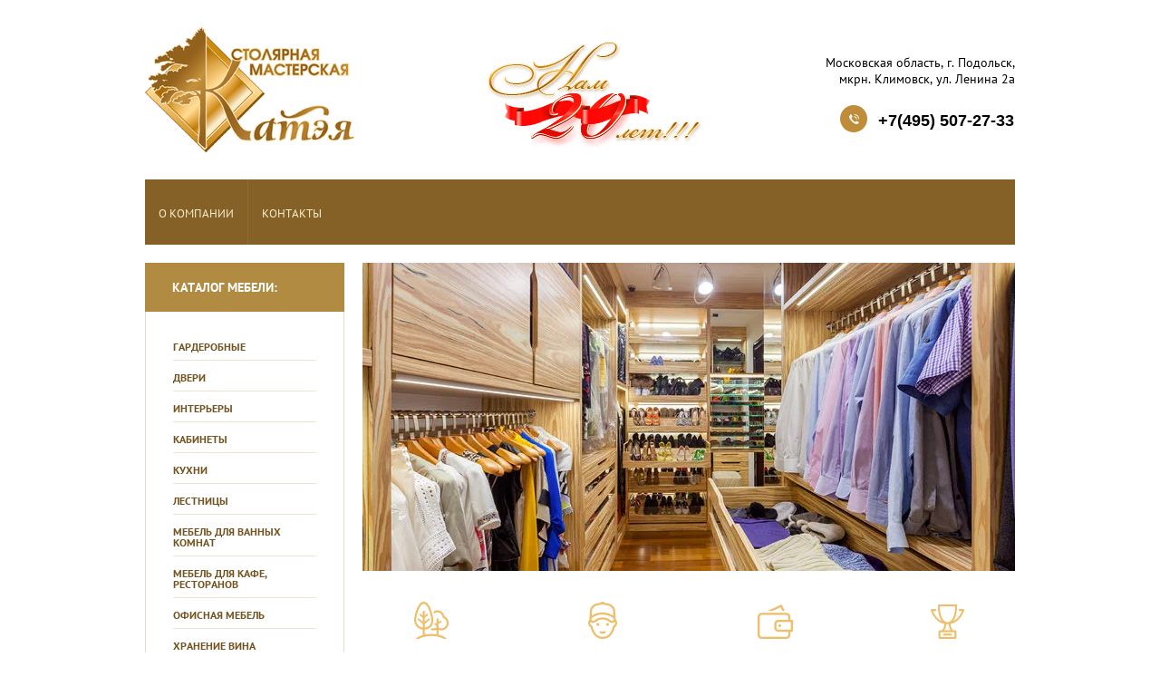

--- FILE ---
content_type: text/html; charset=utf-8
request_url: http://wood-st.ru/shkafy-tumby?p=2
body_size: 6255
content:
<!doctype html>
<!--[if lt IE 7]> <html class="no-js lt-ie9 lt-ie8 lt-ie7" lang="ru"> <![endif]-->
<!--[if IE 7]>    <html class="no-js lt-ie9 lt-ie8" lang="ru"> <![endif]-->
<!--[if IE 8]>    <html class="no-js lt-ie9" lang="ru"> <![endif]-->
<!--[if gt IE 8]><!--> 
<html class="no-js" lang="ru"> <!--<![endif]-->
<head>
<meta name="robots" content="all"/>
<meta http-equiv="Content-Type" content="text/html; charset=UTF-8" />
<meta name="description" content="Шкафы, тумбы" />
<meta name="keywords" content="Шкафы, тумбы" />
<meta name="SKYPE_TOOLBAR" content="SKYPE_TOOLBAR_PARSER_COMPATIBLE" />
<title>Шкафы, тумбы</title>
<link href="/t/v11/images/styles.scss.css" rel="stylesheet" type="text/css" />
<script src="/g/libs/jquery/1.10.2/jquery.min.js"></script>
<script src="/t/v11/images/modernizr-2.5.3.min.js"></script>
	<link rel="stylesheet" href="/g/css/styles_articles_tpl.css">
<meta name="mailru-domain" content="fw1kLBkrFNq2RFX9" />

            <!-- 46b9544ffa2e5e73c3c971fe2ede35a5 -->
            <script src='/shared/s3/js/lang/ru.js'></script>
            <script src='/shared/s3/js/common.min.js'></script>
        <link rel='stylesheet' type='text/css' href='/shared/s3/css/calendar.css' /><link rel='stylesheet' type='text/css' href='/shared/highslide-4.1.13/highslide.min.css'/>
<script type='text/javascript' src='/shared/highslide-4.1.13/highslide.packed.js'></script>
<script type='text/javascript'>
hs.graphicsDir = '/shared/highslide-4.1.13/graphics/';
hs.outlineType = null;
hs.showCredits = false;
hs.lang={cssDirection:'ltr',loadingText:'Загрузка...',loadingTitle:'Кликните чтобы отменить',focusTitle:'Нажмите чтобы перенести вперёд',fullExpandTitle:'Увеличить',fullExpandText:'Полноэкранный',previousText:'Предыдущий',previousTitle:'Назад (стрелка влево)',nextText:'Далее',nextTitle:'Далее (стрелка вправо)',moveTitle:'Передвинуть',moveText:'Передвинуть',closeText:'Закрыть',closeTitle:'Закрыть (Esc)',resizeTitle:'Восстановить размер',playText:'Слайд-шоу',playTitle:'Слайд-шоу (пробел)',pauseText:'Пауза',pauseTitle:'Приостановить слайд-шоу (пробел)',number:'Изображение %1/%2',restoreTitle:'Нажмите чтобы посмотреть картинку, используйте мышь для перетаскивания. Используйте клавиши вперёд и назад'};</script>
<link rel="canonical" href="http://wood-st.ru/shkafy-tumby">
<!--s3_require-->
<link rel="stylesheet" href="/g/basestyle/1.0.0/gallery/gallery.css" type="text/css"/>
<link rel="stylesheet" href="/g/basestyle/1.0.0/gallery/gallery.blue.css" type="text/css"/>
<script type="text/javascript" src="/g/basestyle/1.0.0/gallery/gallery.js"></script>
<!--/s3_require-->
</head>
<body>
	<div class="site-wrapper">
		<header class="site-header-wrapper">
			<div class="site-header">
				<div class="top-panel">
					<div class="site-logo"><a href="http://wood-st.ru"><img src="/d/logo.png" alt=""></a></div>					<div class="site-slogan"><p><img alt="slogan" src="/thumb/2/2ewwlXW2z20S07bXIIqKug/r/d/slogan.png" style="border-width: 0;" title="" /></p></div>					<div class="header-cont">
						<div class="addres"><p>Московская область, г. Подольск,<br />мкрн. Климовск, ул. Ленина 2а</p></div>						<div class="phone"><a href="tel:+7(495) 507-27-33">+7(495) 507-27-33</a></div>					</div>
					<div class="clear">	</div>
				</div>
									<nav class="top-menu">
						<ul>
															<li ><a  href="/">О компании</a></li>
															<li ><a  href="/kontakty">Контакты</a></li>
													</ul>
					</nav>
							</div>
		</header>
		<div class="site-content-wrapper">
			<div class="site-content">
				<div class="content-column">
				<div class="content-img"><img src="/thumb/2/l3SiuzPDiQDKWVpKCv1HXg/720r340/d/header-img.jpg" alt="" /></div>
											<div class="content-block">
															<a href="/#" class="content-block-item"><img src="/thumb/2/P7n1h5oOzUmpvcfywXvpFw/45r45/d/img-1.png" alt="" /><span>качественные  материалы</span></a>
															<a href="/#" class="content-block-item"><img src="/thumb/2/nbHIkDHQ3ord_qwwftt4aQ/45r45/d/img-2.png" alt="" /><span>профессионализм  сотрудников</span></a>
															<a href="/#" class="content-block-item"><img src="/thumb/2/DZ9zNfza_smUDsN5aqGbLg/45r45/d/img-3.png" alt="" /><span>Гарантия лучшей цены</span></a>
															<a href="/#" class="content-block-item"><img src="/thumb/2/hPMKH-3tVYtHdTBvkyGTiw/45r45/d/img-4.png" alt="" /><span>опыт работы</span></a>
													</div>
										 <h1>Шкафы, тумбы</h1>



    
<div class="g-page g-page-gallery1">
    
    <div class="g-row g-gallery1-photo-list">
                                
            
            
                                
            
            
            
            
            		
<div class="g-img g-img--gallery-image">
	<div class="g-img__layers">
		<a href="/thumb/2/dboFJGHU6I61kY9kHUmyXQ/800r531/d/dsc05694.jpg" data-size="800x531.87500000001" data-title="DSC05694" class="g-img__link" style="width:172px; height:172px; ">
			<img alt="DSC05694" class="g-img__image" src="/thumb/2/5MGwi3oPo7rR4ejjZ6MimA/200c200/d/dsc05694.jpg">
					</a>
	</div>
	<a href="/shkafy-tumby/image" class="g-img__caption" title="DSC05694">DSC05694</a></div>                                            
            
            
                                
            
            
            
            
            		
<div class="g-img g-img--gallery-image">
	<div class="g-img__layers">
		<a href="/thumb/2/Wq2ef3kNHVLAS6PKE1VYVQ/800r1066/d/img_6659-18-04-17-20-04.jpg" data-size="800x1066.6666666667" data-title="IMG_6659-18-04-17-20-04" class="g-img__link" style="width:172px; height:172px; ">
			<img alt="IMG_6659-18-04-17-20-04" class="g-img__image" src="/thumb/2/gzACX-ZyUPPlPsNa6bYn_w/200c200/d/img_6659-18-04-17-20-04.jpg">
					</a>
	</div>
	<a href="/shkafy-tumby/image" class="g-img__caption" title="IMG_6659-18-04-17-20-04">IMG_6659-18-04-17-20-04</a></div>                                            
            
            
                                
            
            
            
            
            		
<div class="g-img g-img--gallery-image">
	<div class="g-img__layers">
		<a href="/thumb/2/i4stvQDNoJf8vOGKIGXo9g/800r800/d/img_6661-18-04-17-20-04.jpg" data-size="800x800" data-title="IMG_6661-18-04-17-20-04" class="g-img__link" style="width:172px; height:172px; ">
			<img alt="IMG_6661-18-04-17-20-04" class="g-img__image" src="/thumb/2/9_0semvNi2Wt4H32fAgEHg/200c200/d/img_6661-18-04-17-20-04.jpg">
					</a>
	</div>
	<a href="/shkafy-tumby/image" class="g-img__caption" title="IMG_6661-18-04-17-20-04">IMG_6661-18-04-17-20-04</a></div>                                            
            
            
                                
            
            
            
            
            		
<div class="g-img g-img--gallery-image">
	<div class="g-img__layers">
		<a href="/thumb/2/H7C9jVZjM5WB8zj0T7KKxA/800r1066/d/img_6662-18-04-17-20-04.jpg" data-size="800x1066.6666666667" data-title="IMG_6662-18-04-17-20-04" class="g-img__link" style="width:172px; height:172px; ">
			<img alt="IMG_6662-18-04-17-20-04" class="g-img__image" src="/thumb/2/uCO9y4peYMtFopKuJ9VqyQ/200c200/d/img_6662-18-04-17-20-04.jpg">
					</a>
	</div>
	<a href="/shkafy-tumby/image" class="g-img__caption" title="IMG_6662-18-04-17-20-04">IMG_6662-18-04-17-20-04</a></div>                                            
            
            
                                
            
            
            
            
            		
<div class="g-img g-img--gallery-image">
	<div class="g-img__layers">
		<a href="/thumb/2/sjf1BJcQ3hhbnep7U__-Ig/800r1066/d/img_6663-18-04-17-20-04.jpg" data-size="800x1066.6666666667" data-title="IMG_6663-18-04-17-20-04" class="g-img__link" style="width:172px; height:172px; ">
			<img alt="IMG_6663-18-04-17-20-04" class="g-img__image" src="/thumb/2/bzFa2bdkihhcj4qL5rHDxw/200c200/d/img_6663-18-04-17-20-04.jpg">
					</a>
	</div>
	<a href="/shkafy-tumby/image" class="g-img__caption" title="IMG_6663-18-04-17-20-04">IMG_6663-18-04-17-20-04</a></div>                                            
            
            
                                
            
            
            
            
            		
<div class="g-img g-img--gallery-image">
	<div class="g-img__layers">
		<a href="/thumb/2/ozg_Rahakj-VjkY_bElW-A/800r1066/d/img_6664-18-04-17-20-04.jpg" data-size="800x1066.6666666667" data-title="IMG_6664-18-04-17-20-04" class="g-img__link" style="width:172px; height:172px; ">
			<img alt="IMG_6664-18-04-17-20-04" class="g-img__image" src="/thumb/2/1H0msrd8rOLM-1BxQ0Xf9w/200c200/d/img_6664-18-04-17-20-04.jpg">
					</a>
	</div>
	<a href="/shkafy-tumby/image" class="g-img__caption" title="IMG_6664-18-04-17-20-04">IMG_6664-18-04-17-20-04</a></div>                                            
            
            
                                
            
            
            
            
            		
<div class="g-img g-img--gallery-image">
	<div class="g-img__layers">
		<a href="/thumb/2/PrRaQlICrp7ecc3gjStpCw/800r600/d/img_7010.jpg" data-size="800x600.00000000002" data-title="IMG_7010" class="g-img__link" style="width:172px; height:172px; ">
			<img alt="IMG_7010" class="g-img__image" src="/thumb/2/kAG6Ju-Hm9ZfTeNXFalQ-g/200c200/d/img_7010.jpg">
					</a>
	</div>
	<a href="/shkafy-tumby/image" class="g-img__caption" title="IMG_7010">IMG_7010</a></div>                                            
            
            
                                
            
            
            
            
            		
<div class="g-img g-img--gallery-image">
	<div class="g-img__layers">
		<a href="/thumb/2/8oMt5ANavoSD1Ag2Aoi_Tg/800r531/d/dsc01889.jpg" data-size="800x531.87500000001" data-title="DSC01889" class="g-img__link" style="width:172px; height:172px; ">
			<img alt="DSC01889" class="g-img__image" src="/thumb/2/l2qgTtrgM82jhMCdn-VTUQ/200c200/d/dsc01889.jpg">
					</a>
	</div>
	<a href="/shkafy-tumby/image" class="g-img__caption" title="DSC01889">DSC01889</a></div>                                            
            
            
                                
            
            
            
            
            		
<div class="g-img g-img--gallery-image">
	<div class="g-img__layers">
		<a href="/thumb/2/0qObPTs0TBmlcsZ6AtgJQg/800r600/d/dsc02070.jpg" data-size="800x600.00000000002" data-title="DSC02070" class="g-img__link" style="width:172px; height:172px; ">
			<img alt="DSC02070" class="g-img__image" src="/thumb/2/tDFvABOXFgg1LkZOqSqX5w/200c200/d/dsc02070.jpg">
					</a>
	</div>
	<a href="/shkafy-tumby/image" class="g-img__caption" title="DSC02070">DSC02070</a></div>                                            
            
            
                                
            
            
            
            
            		
<div class="g-img g-img--gallery-image">
	<div class="g-img__layers">
		<a href="/thumb/2/BckSojas1lQvJ9rJVyTi8g/800r600/d/dsc02073.jpg" data-size="800x600.00000000002" data-title="DSC02073" class="g-img__link" style="width:172px; height:172px; ">
			<img alt="DSC02073" class="g-img__image" src="/thumb/2/UyFptJrLtmZvqhddEh-lkw/200c200/d/dsc02073.jpg">
					</a>
	</div>
	<a href="/shkafy-tumby/image" class="g-img__caption" title="DSC02073">DSC02073</a></div>                                            
            
            
                                
            
            
            
            
            		
<div class="g-img g-img--gallery-image">
	<div class="g-img__layers">
		<a href="/thumb/2/nlbcRkT1hCmPIfpcJ9qG5Q/800r600/d/cimg0243_0.jpg" data-size="800x600.00000000002" data-title="CIMG0243" class="g-img__link" style="width:172px; height:172px; ">
			<img alt="CIMG0243" class="g-img__image" src="/thumb/2/RfzH-d3fOGIuy9mdBrHx_Q/200c200/d/cimg0243_0.jpg">
					</a>
	</div>
	<a href="/shkafy-tumby/image" class="g-img__caption" title="CIMG0243">CIMG0243</a></div>                                            
            
            
                                
            
            
            
            
            		
<div class="g-img g-img--gallery-image">
	<div class="g-img__layers">
		<a href="/thumb/2/BBvmw7RrKT1W6mNJNDSObw/800r533/d/mg_4520.jpg" data-size="800x533.12499999999" data-title="_MG_4520" class="g-img__link" style="width:172px; height:172px; ">
			<img alt="_MG_4520" class="g-img__image" src="/thumb/2/14oUefbqIpnr03o-zz_wkA/200c200/d/mg_4520.jpg">
					</a>
	</div>
	<a href="/shkafy-tumby/image" class="g-img__caption" title="_MG_4520">_MG_4520</a></div>                                            
            
            
                                
            
            
            
            
            		
<div class="g-img g-img--gallery-image">
	<div class="g-img__layers">
		<a href="/thumb/2/jiGrlHTeazzAN1VWiMYFaw/800r533/d/mg_4583.jpg" data-size="800x533.12499999999" data-title="_MG_4583" class="g-img__link" style="width:172px; height:172px; ">
			<img alt="_MG_4583" class="g-img__image" src="/thumb/2/2a-hThsEpsInN85LBOqzLA/200c200/d/mg_4583.jpg">
					</a>
	</div>
	<a href="/shkafy-tumby/image" class="g-img__caption" title="_MG_4583">_MG_4583</a></div>                        </div>

    
    
	

	<div class="g-pagination">

					<a href="/shkafy-tumby?p=1" class="g-pagination__item g-pagination__item--prev"></a>
				
					<a href="/shkafy-tumby" class="g-pagination__item">1</a>
				
		
								<a href="/shkafy-tumby?p=1" class="g-pagination__item">2</a>
					
		
					<span class="g-pagination__item g-pagination__item--active">3</span>
		
		
	</div>
</div>

<div class="pswp" tabindex="-1" role="dialog" aria-hidden="true">
    <div class="pswp__bg"></div>
    <div class="pswp__scroll-wrap">
        <div class="pswp__container">
            <div class="pswp__item"></div>
            <div class="pswp__item"></div>
            <div class="pswp__item"></div>
        </div>
        <div class="pswp__ui pswp__ui--hidden">
            <div class="pswp__top-bar">
                <div class="pswp__counter"></div>

                <button class="pswp__button pswp__button--close" title="Закрыть (Esc)"></button>
                
                <div class="pswp__preloader">
                    <div class="pswp__preloader__icn">
                        <div class="pswp__preloader__cut">
                            <div class="pswp__preloader__donut"></div>
                        </div>
                    </div>
                </div>
            </div>

            <div class="pswp__share-modal pswp__share-modal--hidden pswp__single-tap">
                <div class="pswp__share-tooltip"></div>
            </div>

            <button class="pswp__button pswp__button--arrow--left" title="Предыдущая (клавиша влево)"></button>
            <button class="pswp__button pswp__button--arrow--right" title="Следующая (клавиша вправо)"></button>

            <div class="pswp__caption">
                <div class="pswp__caption__center pswp__caption__center--g-img"></div>
            </div>
        </div>
    </div>
</div>

<div class="clear"></div>
				</div>
			</div>
			<aside class="left-column">
									<nav class="side-menu-wrapper">
						<div class="left-title">Каталог мебели:</div>
						<ul class="side-menu"><li><a href="/garderobnyye" >Гардеробные</a></li><li><a href="/dveri" >Двери</a></li><li><a href="/interyery" >Интерьеры</a></li><li><a href="/kabinety" >Кабинеты</a></li><li><a href="/kukhni" >Кухни</a></li><li><a href="/lestnitsy" >Лестницы</a></li><li><a href="/mebel-dlya-vannykh-komnat" >Мебель для ванных комнат</a></li><li><a href="/mebel-dlya-kafe-restoranov" >Мебель для кафе, ресторанов</a></li><li><a href="/ofisnaya-mebel" >Офисная мебель</a></li><li><a href="/khraneniye-vina" >Хранение вина</a></li><li class="opened active"><a href="/shkafy-tumby" >Шкафы, тумбы</a></li></ul>					</nav>
													<div class="stock">
						<div class="stock-title">Акции:</div>
						<div class="stock-text"><p><img alt="stock" src="/thumb/2/Qqb5TlAblMmhc7eJ0WWYsA/r/d/stock.jpg" style="border-width: 0;" title="" /></p>
<p><a href="#">Данный пакет услуг хорошо подходит для тех кто знает что хочет. </a><br />Мы прорабатываем с Вами планировку и выполняем монтажные планы, необходимые для строителей.</p></div>			
					</div>
							</aside>
			<div class="clear-footer"></div>
		</div>
	</div>
	<footer class="footer-wrapper">
		<div class="footer">
							<nav class="bottom-menu">
					<ul>
													<li ><a  href="/">О компании</a></li>
													<li ><a  href="/kontakty">Контакты</a></li>
											</ul>
				</nav>
						<div class="copyrights">
																				Copyright © 2010 - 2026 ООО "КАТЭЯ"
			</div>
			<div class="f_conte-block">
				<div class="f_addres"><p>Московская область, г. Подольск,<br />мкрн. Климовск, ул. Ленина 2а</p></div>				<div class="f_phone"><a href="tel:+7(495) 507-27-33">+7(495) 507-27-33</a></div>			</div>
			<div class="mega"><span style='font-size:14px;' class='copyright'><!--noindex--><a target="_blank" href="https://megagroup.ru/pages_site" title="создать сайт недорого в Мегагрупп.ру" class="copyright" rel="nofollow">создать сайт недорого</a> в Мегагрупп.ру<!/--noindex--></span></div>
			<div class="counters"><!--LiveInternet counter--><script type="text/javascript"><!--
document.write("<a href='http://www.liveinternet.ru/click' "+
"target=_blank><img src='//counter.yadro.ru/hit?t13.5;r"+
escape(document.referrer)+((typeof(screen)=="undefined")?"":
";s"+screen.width+"*"+screen.height+"*"+(screen.colorDepth?
screen.colorDepth:screen.pixelDepth))+";u"+escape(document.URL)+
";"+Math.random()+
"' alt='' title='LiveInternet: показано число просмотров за 24"+
" часа, посетителей за 24 часа и за сегодня' "+
"border='0' width='88' height='31'><\/a>")
//--></script><!--/LiveInternet-->
<!--Rating@Mail.ru counter-->
<script language="javascript"><!--
d=document;var a='';a+=';r='+escape(d.referrer);js=10;//--></script>
<script language="javascript1.1"><!--
a+=';j='+navigator.javaEnabled();js=11;//--></script>
<script language="javascript1.2"><!--
s=screen;a+=';s='+s.width+'*'+s.height;
a+=';d='+(s.colorDepth?s.colorDepth:s.pixelDepth);js=12;//--></script>
<script language="javascript1.3"><!--
js=13;//--></script><script language="javascript" type="text/javascript"><!--
d.write('<a href="http://top.mail.ru/jump?from=1922831" target="_top">'+
'<img src="http://d7.c5.bd.a1.top.mail.ru/counter?id=1922831;t=68;js='+js+
a+';rand='+Math.random()+'" alt="Рейтинг@Mail.ru" border="0" '+
'height="31" width="38"><\/a>');if(11<js)d.write('<'+'!-- ');//--></script>
<noscript><a target="_top" href="http://top.mail.ru/jump?from=1922831">
<img src="http://d7.c5.bd.a1.top.mail.ru/counter?js=na;id=1922831;t=68" 
height="31" width="38" border="0" alt="Рейтинг@Mail.ru"></a></noscript>
<script language="javascript" type="text/javascript"><!--
if(11<js)d.write('--'+'>');//--></script>
<!--// Rating@Mail.ru counter-->
<!-- begin of Top100 code -->
<script id="top100Counter" type="text/javascript" src="http://counter.rambler.ru/top100.jcn?2306393"></script><noscript><img src="http://counter.rambler.ru/top100.cnt?2306393" alt="" width="1" height="1" border="0"/></noscript>
<!-- end of Top100 code -->


<!-- begin of Top100 logo -->
<a href="http://top100.rambler.ru/home?id=2306393" target="_blank"><img src="http://top100-images.rambler.ru/top100/banner-88x31-rambler-gray2.gif" alt="Rambler's Top100" width="88" height="31" border="0" /></a>
<!-- end of Top100 logo -->
<!--__INFO2026-01-22 00:40:13INFO__-->
</div> 
		</div>
	</footer>
<!-- 1155 -->

<!-- assets.bottom -->
<!-- </noscript></script></style> -->
<script src="/my/s3/js/site.min.js?1768978399" ></script>
<script src="/my/s3/js/site/defender.min.js?1768978399" ></script>
<script >/*<![CDATA[*/
var megacounter_key="09696b9459b16a2d1cc36aa3ddd68496";
(function(d){
    var s = d.createElement("script");
    s.src = "//counter.megagroup.ru/loader.js?"+new Date().getTime();
    s.async = true;
    d.getElementsByTagName("head")[0].appendChild(s);
})(document);
/*]]>*/</script>
<script >/*<![CDATA[*/
$ite.start({"sid":150621,"vid":151200,"aid":10216,"stid":4,"cp":21,"active":true,"domain":"wood-st.ru","lang":"ru","trusted":false,"debug":false,"captcha":3});
/*]]>*/</script>
<!-- /assets.bottom -->
</body>
</html>

--- FILE ---
content_type: text/css
request_url: http://wood-st.ru/t/v11/images/styles.scss.css
body_size: 3566
content:
@font-face {
  font-family: 'PT Sans';
  font-style: normal;
  font-weight: 400;
  src: local('PT Sans'), local('PTSans-Regular'), url('/g/fonts/pt_sans//pt_sans-r.woff') format('woff'), url('/g/fonts/pt_sans//pt_sans-r.ttf') format('truetype'), url('/g/fonts/pt_sans//pt_sans-r.svg') format('svg'); }

@font-face {
  font-family: 'PT Sans';
  font-style: normal;
  font-weight: 700;
  src: local('PT Sans Bold'), local('PTSans-Bold'), url('/g/fonts/pt_sans//pt_sans-b.woff') format('woff'), url('/g/fonts/pt_sans//pt_sans-b.ttf') format('truetype'), url('/g/fonts/pt_sans//pt_sans-b.svg') format('svg'); }

body, html {
  padding: 0;
  margin: 0;
  height: 100%;
  min-width: 980px;
  position: relative; }

body {
  font: 400 14px 'PT Sans', sans-serif;
  color: #494949;
  background: none;
  /*table.table1 tr:hover { background:#e0e0e0; }*/
  /*table.table2 tr:hover { background:#e0e0e0;}*/
  /*=== GALLERY */ }
  body a {
    color: #494949; }
    body a:hover {
      text-decoration: none;
      color: #494949; }
  body div, body span, body h1, body h2, body h3, body h4, body h5, body h6, body p, body em, body strong, body sub, body sup, body b, body u, body i, body dl, body dt, body dd, body ol, body ul, body li, body form, body label, body tbody, body tfoot, body thead, body tr, body th, body td, body article, body aside, body canvas, body details, body figcaption, body figure, body footer, body header, body hgroup, body menu, body nav, body section, body summary, body time, body mark, body audio, body video {
    margin: 0;
    padding: 0;
    border: 0;
    outline: 0;
    background: transparent;
    font-size: 100%; }
  body a {
    margin: 0;
    padding: 0;
    font-size: 100%;
    background: transparent;
    outline: none; }
  body article, body aside, body details, body figcaption, body figure, body footer, body header, body hgroup, body menu, body nav, body section {
    display: block; }
  body nav ul {
    list-style: none; }
  body sub, body sup {
    font-size: 75%;
    line-height: 0;
    position: relative;
    vertical-align: baseline; }
  body sup {
    top: -0.5em; }
  body sub {
    bottom: -0.25em; }
  body ins {
    text-decoration: none; }
  body p, body pre, body blockquote, body ul, body ol, body dl {
    margin: 1em 0; }
  body blockquote {
    margin-left: 40px;
    margin-right: 40px; }
  body ol, body ul, body dd {
    margin-left: 40px; }
  body pre, body code, body kbd, body samp {
    font-family: monospace, sans-serif; }
  body h1, body h2, body h3, body h4, body h5, body h6 {
    font-family: 'PT Sans', Helvetica, sans-serif;
    margin: 0;
    color: #423e37;
    font-weight: 700;
    padding-bottom: 15px; }
  body h1 {
    font-size: 25px;
    line-height: normal; }
  body h2 {
    font-size: 23px;
    line-height: normal; }
  body h3 {
    font-size: 21px;
    line-height: normal; }
  body h4 {
    font-size: 19px;
    line-height: normal; }
  body h5 {
    font-size: 17px;
    line-height: normal; }
  body h6 {
    font-size: 15px;
    line-height: normal; }
  body hr {
    color: #000;
    border: none;
    /* Убираем границу для браузера Firefox */
    background-color: #000;
    /* Цвет линии для браузера Firefox и Opera */
    height: 1px;
    /* Толщина линии */ }
  body table.table0 {
    border-collapse: collapse; }
  body table.table0 td {
    padding: 5px;
    border: none; }
  body table.table1 {
    border-collapse: collapse; }
  body table.table1 td {
    padding: 5px;
    border: 1px solid #000; }
  body table.table2 {
    border-collapse: collapse; }
  body table.table2 td {
    padding: 5px;
    border: 1px solid #000; }
  body table.table2 th {
    padding: 8px 5px;
    border: 1px solid #000;
    background-color: #000;
    color: #fff;
    text-align: left; }
  body table.table0 td p, body table.table1 td p, body table.table2 td p {
    padding: 0;
    margin: 0;
    text-indent: 0; }
  body table.gallery {
    border-spacing: 10px;
    border-collapse: separate; }
  body table.gallery td {
    background-color: #000;
    text-align: center;
    padding: 15px; }

.clear, .clear-footer {
  clear: both;
  height: 0;
  font-size: 0;
  line-height: 0; }

.clear-footer {
  padding-top: 170px; }

.site-wrapper {
  height: auto !important;
  height: 100%;
  min-height: 100%;
  min-width: 960px;
  margin: 0 0 -170px 0;
  background: #fff; }
  .site-wrapper .site-header-wrapper {
    position: relative; }
    .site-wrapper .site-header-wrapper .site-header {
      margin: 0 auto;
      width: 960px;
      min-height: 267px; }
      .site-wrapper .site-header-wrapper .site-header .top-panel {
        min-height: 198px; }
        .site-wrapper .site-header-wrapper .site-header .top-panel .site-logo {
          padding-top: 30px;
          float: left;
          margin-right: 145px; }
          .site-wrapper .site-header-wrapper .site-header .top-panel .site-logo a {
            display: block; }
        .site-wrapper .site-header-wrapper .site-header .top-panel .site-slogan {
          padding-top: 46px;
          float: left;
          font-size: 14px;
          font-family: "PT Sans";
          color: #000;
          text-align: center;
          width: 240px; }
        .site-wrapper .site-header-wrapper .site-header .top-panel .header-cont {
          float: right;
          width: 210px;
          padding-top: 60px; }
          .site-wrapper .site-header-wrapper .site-header .top-panel .header-cont .addres {
            font-size: 14px;
            font-family: "PT Sans";
            color: #000;
            text-align: right; }
          .site-wrapper .site-header-wrapper .site-header .top-panel .header-cont .phone {
            margin-left: 17px;
            margin-top: 20px;
            padding-left: 42px;
            font-size: 18px;
            font-family: "Arial";
            color: black;
            font-weight: bold;
            text-align: left;
            background: url(phone.png) no-repeat top left;
            min-height: 30px;
            padding-top: 1px;
            line-height: 1; }
            .site-wrapper .site-header-wrapper .site-header .top-panel .header-cont .phone a {
              color: #000;
              text-decoration: none;
              display: block;
              margin-top: 7px; }
      .site-wrapper .site-header-wrapper .site-header .top-menu {
        background: #856127; }
        .site-wrapper .site-header-wrapper .site-header .top-menu > ul {
          margin: 0;
          padding: 0;
          list-style: none;
          font-size: 0;
          line-height: 0;
          text-align: left; }
          .site-wrapper .site-header-wrapper .site-header .top-menu > ul > li {
            display: inline-block;
            vertical-align: top; }
            .site-wrapper .site-header-wrapper .site-header .top-menu > ul > li > a {
              display: block;
              font: 400 13px/69px 'PT Sans', Helvetica, sans-serif;
              padding: 3px 15px 0 15px;
              text-decoration: none;
              text-transform: uppercase;
              color: #f7edca;
              -webkit-transition: all 0.3s;
              -moz-transition: all 0.3s;
              -o-transition: all 0.3s;
              -ms-transition: all 0.3s;
              transition: all 0.3s; }
              .site-wrapper .site-header-wrapper .site-header .top-menu > ul > li > a:hover {
                background: #b18b41;
                color: #f7edca;
                -webkit-transition: all 0.3s;
                -moz-transition: all 0.3s;
                -o-transition: all 0.3s;
                -ms-transition: all 0.3s;
                transition: all 0.3s; }
          .site-wrapper .site-header-wrapper .site-header .top-menu > ul > li + li a {
            border-left: 1px solid #8e6c34; }
          .site-wrapper .site-header-wrapper .site-header .top-menu > ul > li:hover {
            border-color: transparent; }
          .site-wrapper .site-header-wrapper .site-header .top-menu > ul > li:hover + li a {
            border-color: transparent; }
    .site-wrapper .site-header-wrapper p {
      padding: 0;
      margin: 0; }
    .site-wrapper .site-header-wrapper img {
      border: none; }
    .site-wrapper .site-header-wrapper a {
      color: #000; }
  .site-wrapper .site-content-wrapper {
    position: relative;
    margin: 20px auto 0 auto;
    width: 960px; }
    .site-wrapper .site-content-wrapper .site-content {
      width: 100%;
      float: left; }
      .site-wrapper .site-content-wrapper .site-content .content-column {
        padding: 0 0 20px 240px; }
        .site-wrapper .site-content-wrapper .site-content .content-column .content-img img {
          max-width: 720px; }
        .site-wrapper .site-content-wrapper .site-content .content-column .content-block {
          width: 720px;
          padding: 30px 0 0 0;
          border-bottom: 1px solid #e7dcc6;
          font-size: 0;
          margin-bottom: 40px; }
          .site-wrapper .site-content-wrapper .site-content .content-column .content-block .content-block-item {
            width: 150px;
            margin: 0 auto 33px auto;
            display: inline-block;
            text-align: center;
            text-decoration: none;
            margin-right: 40px;
            vertical-align: top; }
            .site-wrapper .site-content-wrapper .site-content .content-column .content-block .content-block-item img {
              width: 45px;
              height: 45px;
              margin: 0 auto; }
            .site-wrapper .site-content-wrapper .site-content .content-column .content-block .content-block-item span {
              margin-top: 18px;
              font-size: 13px;
              font-family: "PT Sans";
              color: #2e2b26;
              text-transform: uppercase;
              line-height: 1.2;
              text-align: center;
              display: block; }
          .site-wrapper .site-content-wrapper .site-content .content-column .content-block .content-block-item:nth-child(4n) {
            margin-right: 0; }
    .site-wrapper .site-content-wrapper .left-column {
      float: left;
      width: 220px;
      margin-left: -100%;
      box-sizing: border-box;
      margin-bottom: 40px; }
      .site-wrapper .site-content-wrapper .left-column .side-menu-wrapper {
        background: #fff; }
        .site-wrapper .site-content-wrapper .left-column .side-menu-wrapper .left-title {
          font-size: 14px;
          font-family: "PT Sans";
          color: #fff;
          font-weight: bold;
          text-transform: uppercase;
          line-height: 1;
          background: #b18b41;
          padding: 20px 30px; }
        .site-wrapper .site-content-wrapper .left-column .side-menu-wrapper > .side-menu {
          margin: 0;
          list-style: none;
          border: 1px solid #e7dcc6;
          border-top: none;
          width: 220px;
          box-sizing: border-box;
          padding: 20px 30px; }
          .site-wrapper .site-content-wrapper .left-column .side-menu-wrapper > .side-menu > li {
            font: 700 12px/12px 'PT Sans', Helvetica, sans-serif; }
            .site-wrapper .site-content-wrapper .left-column .side-menu-wrapper > .side-menu > li > a {
              padding: 13px 0px 8px 0;
              display: block;
              text-decoration: none;
              text-transform: uppercase;
              color: #73521d;
              line-height: 1;
              -webkit-transition: all 0.3s;
              -moz-transition: all 0.3s;
              -o-transition: all 0.3s;
              -ms-transition: all 0.3s;
              transition: all 0.3s; }
            .site-wrapper .site-content-wrapper .left-column .side-menu-wrapper > .side-menu > li ul {
              margin: 0;
              padding: 5px 0 0 0px;
              list-style: none; }
              .site-wrapper .site-content-wrapper .left-column .side-menu-wrapper > .side-menu > li ul li a {
                display: block;
                text-decoration: none;
                padding: 3px 0;
                color: #b18b41;
                font: 400 14px/14px 'PT Sans', Helvetica, sans-serif;
                background: url(li-marcer.gif) no-repeat left 8px;
                padding-left: 13px; }
                .site-wrapper .site-content-wrapper .left-column .side-menu-wrapper > .side-menu > li ul li a:hover {
                  text-decoration: underline;
                  background: url(li-marcer-hover.gif) no-repeat left 8px; }
          .site-wrapper .site-content-wrapper .left-column .side-menu-wrapper > .side-menu > li + li {
            border-top: 1px solid #ece3d1; }
          .site-wrapper .site-content-wrapper .left-column .side-menu-wrapper > .side-menu > li:hover {
            border-color: transparent; }
          .site-wrapper .site-content-wrapper .left-column .side-menu-wrapper > .side-menu > li:hover + li {
            border-color: transparent; }
      .site-wrapper .site-content-wrapper .left-column p {
        margin: 0; }
      .site-wrapper .site-content-wrapper .left-column .stock {
        width: 220px;
        margin-top: 30px;
        border: 1px solid #e7dcc6;
        box-sizing: border-box; }
        .site-wrapper .site-content-wrapper .left-column .stock .stock-title {
          font-size: 25px;
          font-family: "PT Sans";
          color: #2e2b26;
          font-weight: bold;
          line-height: 1;
          background: #e7dcc6;
          padding: 16px 20px; }
        .site-wrapper .site-content-wrapper .left-column .stock .stock-text {
          font-size: 14px;
          font-family: "PT Sans";
          color: #494949;
          line-height: 1.429;
          text-align: left;
          padding: 20px; }
          .site-wrapper .site-content-wrapper .left-column .stock .stock-text a {
            color: #b18b41; }
        .site-wrapper .site-content-wrapper .left-column .stock img {
          max-width: 180px; }

.footer-wrapper {
  min-width: 960px;
  margin: 0;
  position: relative; }
  .footer-wrapper p {
    padding: 0;
    margin: 0; }
  .footer-wrapper img {
    border: none; }
  .footer-wrapper a {
    color: #000; }
  .footer-wrapper .footer {
    position: relative;
    width: 960px;
    margin: 0 auto;
    height: 170px; }
    .footer-wrapper .footer .bottom-menu {
      background: #e7dcc6; }
      .footer-wrapper .footer .bottom-menu > ul {
        margin: 0;
        padding: 0;
        list-style: none;
        font-size: 0;
        line-height: 0;
        text-align: center; }
        .footer-wrapper .footer .bottom-menu > ul > li {
          display: inline-block;
          vertical-align: top; }
          .footer-wrapper .footer .bottom-menu > ul > li > a {
            display: block;
            font: 400 11px/48px 'PT Sans', Helvetica, sans-serif;
            padding: 0 22px;
            text-decoration: none;
            text-transform: uppercase;
            color: #5f5d59;
            -webkit-transition: all 0.3s;
            -moz-transition: all 0.3s;
            -o-transition: all 0.3s;
            -ms-transition: all 0.3s;
            transition: all 0.3s; }
            .footer-wrapper .footer .bottom-menu > ul > li > a:hover {
              color: #b18b41;
              -webkit-transition: all 0.3s;
              -moz-transition: all 0.3s;
              -o-transition: all 0.3s;
              -ms-transition: all 0.3s;
              transition: all 0.3s; }
    .footer-wrapper .footer .copyrights {
      float: left;
      padding-top: 57px;
      font-size: 13px;
      font-family: "PT Sans";
      color: #808080;
      line-height: 1.2;
      text-align: left;
      width: 277px; }
    .footer-wrapper .footer .f_conte-block {
      float: left;
      padding-top: 40px;
      padding-left: 10px;
      text-align: center;
      width: 400px; }
      .footer-wrapper .footer .f_conte-block .f_addres {
        font-size: 14px;
        font-family: "PT Sans";
        color: #808080;
        line-height: 0.929;
        text-align: center; }
        .footer-wrapper .footer .f_conte-block .f_addres br {
          display: none; }
      .footer-wrapper .footer .f_conte-block .f_phone {
        margin-top: 16px;
        font: 700 16px 'Arial', Helvetica, sans-serif; }
        .footer-wrapper .footer .f_conte-block .f_phone a {
          color: #808080;
          text-decoration: none; }
    .footer-wrapper .footer .mega {
      float: right;
      padding-top: 57px;
      font-size: 12px;
      font-family: "PT Sans";
      color: #808080;
      line-height: 1.2;
      text-align: right;
      width: 267px; }
      .footer-wrapper .footer .mega span {
        font-size: 10px !important; }
      .footer-wrapper .footer .mega a {
        color: #808080; }
        .footer-wrapper .footer .mega a:hover {
          color: #808080; }
    .footer-wrapper .footer .counters {
      position: absolute;
      top: 140px; }


--- FILE ---
content_type: text/javascript
request_url: http://counter.megagroup.ru/09696b9459b16a2d1cc36aa3ddd68496.js?r=&s=1280*720*24&u=http%3A%2F%2Fwood-st.ru%2Fshkafy-tumby%3Fp%3D2&t=%D0%A8%D0%BA%D0%B0%D1%84%D1%8B%2C%20%D1%82%D1%83%D0%BC%D0%B1%D1%8B&fv=0,0&en=1&rld=0&fr=0&callback=_sntnl1769080818757&1769080818757
body_size: 198
content:
//:1
_sntnl1769080818757({date:"Thu, 22 Jan 2026 11:20:18 GMT", res:"1"})